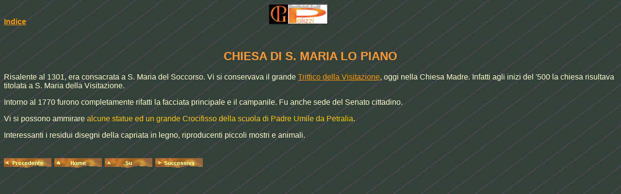

--- FILE ---
content_type: text/html
request_url: http://polizzigenerosa.it/italiano/arte/chiese/lopiano/index.htm
body_size: 1657
content:
<html>

<head>
<meta http-equiv="Content-Language" content="it">
<meta http-equiv="Content-Type" content="text/html; charset=windows-1252">
<meta name="GENERATOR" content="Microsoft FrontPage 4.0">
<meta name="ProgId" content="FrontPage.Editor.Document">
<title>S. Maria Lo Piano</title>
<script language="JavaScript" fptype="dynamicanimation">
<!--
function dynAnimation() {}
function clickSwapImg() {}
//-->
</script>
<script language="JavaScript1.2" fptype="dynamicanimation" src="../../../../animate.js">
</script>
<meta name="Microsoft Theme" content="polizzi-art 011, default">
<meta name="Microsoft Border" content="tb, default">
</head>

<body style="background-color: #E4F3CB" onload="dynAnimation()" background="../../../../_themes/polizzi-art/rigato.gif" bgcolor="#000000" text="#FFFFCC" link="#FF9900" vlink="#999900" alink="#669933"><!--msnavigation--><table border="0" cellpadding="0" cellspacing="0" width="100%"><tr><td><!--mstheme--><font face="Arial, Helvetica">

<a style="font-size: 24 pt; font-weight: bold" href="../../../../sommario.htm">Indice</a>&nbsp;&nbsp;
<a style="font-size: 24 pt; font-weight: bold; visibility: hidden"> </a>&nbsp;&nbsp;
<a style="font-size: 24 pt; font-weight: bold; visibility: hidden"> </a>&nbsp;&nbsp;
<a style="font-size: 24 pt; font-weight: bold; visibility: hidden"> </a>&nbsp;&nbsp;
<a style="font-size: 24 pt; font-weight: bold; visibility: hidden">&nbsp; </a>&nbsp;&nbsp;
<a style="font-size: 24 pt; font-weight: bold; visibility: hidden"> </a>&nbsp;&nbsp;
<a style="font-size: 24 pt; font-weight: bold; visibility: hidden"> </a>&nbsp;&nbsp;
<a style="font-size: 24 pt; font-weight: bold; visibility: hidden"> </a>&nbsp;&nbsp;
<a style="font-size: 24 pt; font-weight: bold; visibility: hidden"> </a>&nbsp;&nbsp;
<a style="font-size: 24 pt; font-weight: bold; visibility: hidden"> </a>&nbsp;&nbsp;
<a style="font-size: 24 pt; font-weight: bold; visibility: hidden"> </a>&nbsp;&nbsp;
<a style="font-size: 24 pt; font-weight: bold; visibility: hidden"> </a>&nbsp;&nbsp;
<a style="font-size: 24 pt; font-weight: bold; visibility: hidden"> </a>&nbsp;&nbsp;
<a style="font-size: 24 pt; font-weight: bold; visibility: hidden"> </a>&nbsp;&nbsp;
<a style="font-size: 24 pt; font-weight: bold; visibility: hidden"> </a>&nbsp;&nbsp;
<a style="font-size: 24 pt; font-weight: bold; visibility: hidden"> </a>&nbsp;&nbsp;
<a style="font-size: 24 pt; font-weight: bold; visibility: hidden"> </a>&nbsp;&nbsp;
<a style="font-size: 24 pt; font-weight: bold; visibility: hidden"> </a>&nbsp;&nbsp;
<a style="font-size: 24 pt; font-weight: bold; visibility: hidden"> </a>&nbsp;&nbsp;
<a style="font-size: 24 pt; font-weight: bold; visibility: hidden"> </a>&nbsp;&nbsp;
<a style="font-size: 24 pt; font-weight: bold; visibility: hidden"> </a>&nbsp;&nbsp;
<a style="font-size: 24 pt; font-weight: bold; visibility: hidden"> </a>&nbsp;&nbsp;
<a style="font-size: 24 pt; font-weight: bold; visibility: hidden"> </a>&nbsp;&nbsp;
<a style="font-size: 24 pt; font-weight: bold; visibility: hidden"> </a>&nbsp;&nbsp;
<a style="font-size: 24 pt; font-weight: bold; visibility: hidden"> </a>&nbsp;&nbsp;
<a style="font-size: 24 pt; font-weight: bold; visibility: hidden"> </a>&nbsp;&nbsp;
<a style="font-size: 24 pt; font-weight: bold; visibility: hidden"> </a>&nbsp;&nbsp;
<a style="font-size: 24 pt; font-weight: bold; visibility: hidden"> </a>&nbsp;&nbsp;
<a style="font-size: 24 pt; font-weight: bold; visibility: hidden"> </a>&nbsp;&nbsp;
<a style="font-size: 24 pt; font-weight: bold; visibility: hidden"> </a>&nbsp;&nbsp;
<a style="font-size: 24 pt; font-weight: bold; visibility: hidden"> </a>&nbsp;&nbsp;
<a style="font-size: 24 pt; font-weight: bold; visibility: hidden"> </a>&nbsp;&nbsp;
<a style="font-size: 24 pt; font-weight: bold; visibility: hidden"> </a>&nbsp;&nbsp;
<a style="font-size: 24 pt; font-weight: bold; visibility: hidden"> </a>&nbsp;&nbsp;
<a style="font-size: 24 pt; font-weight: bold; visibility: hidden"> </a>&nbsp;&nbsp;
<a style="font-size: 24 pt; font-weight: bold; visibility: hidden"> </a>&nbsp;&nbsp;
<a style="font-size: 24 pt; font-weight: bold; visibility: hidden"> </a>&nbsp;&nbsp;
<a style="font-size: 24 pt; font-weight: bold; visibility: hidden"> </a>&nbsp;&nbsp;
<a style="font-size: 24 pt; font-weight: bold; visibility: hidden"> </a>&nbsp;&nbsp;
<a style="font-size: 24 pt; font-weight: bold; visibility: hidden"> </a>&nbsp;&nbsp;
<a style="font-size: 24 pt; font-weight: bold; visibility: hidden"> </a>&nbsp;&nbsp;
<img border="0" src="../../../../images/logo%20mini.gif" width="122" height="42"><!--mstheme--></font></td></tr><!--msnavigation--></table><!--msnavigation--><table border="0" cellpadding="0" cellspacing="0" width="100%"><tr><!--msnavigation--><td valign="top"><!--mstheme--><font face="Arial, Helvetica">

<h2 align="center"><!--mstheme--><font color="#FF9933">&nbsp;<!--mstheme--></font></h2>

<h2 align="center"><!--mstheme--><font color="#FF9933">CHIESA DI S. MARIA LO PIANO<!--mstheme--></font></h2>
<p align="left">Risalente al 1301, era consacrata a S. Maria del Soccorso. Vi si
conservava il grande <a href="../chiesamadre/tritticovis.htm">Trittico della
Visitazione</a>, oggi nella Chiesa Madre. Infatti agli inizi del '500 la chiesa risultava
titolata a S. Maria della Visitazione.</p>
<p align="left">Intorno al 1770 furono completamente rifatti la facciata
principale e il campanile. Fu anche sede del Senato cittadino. </p>
<p align="left">Vi si possono ammirare <font color="#FFCC00"> alcune statue ed un grande Crocifisso della scuola di Padre Umile da
Petralia</font>.</p>
<p align="left">Interessanti i residui disegni della capriata in legno,
riproducenti piccoli mostri e animali.</p>
<p align="left">&nbsp;
</p>
<!--mstheme--></font><!--msnavigation--></td></tr><!--msnavigation--></table><!--msnavigation--><table border="0" cellpadding="0" cellspacing="0" width="100%"><tr><td><!--mstheme--><font face="Arial, Helvetica">

<p><script language="JavaScript"><!--
MSFPhover = 
  (((navigator.appName == "Netscape") && 
  (parseInt(navigator.appVersion) >= 3 )) || 
  ((navigator.appName == "Microsoft Internet Explorer") && 
  (parseInt(navigator.appVersion) >= 4 ))); 
function MSFPpreload(img) 
{
  var a=new Image(); a.src=img; return a; 
}
// --></script><script language="JavaScript"><!--
if(MSFPhover) { MSFPnav1n=MSFPpreload("../../../../_derived/back_cmp_polizzi-art010_back.gif"); MSFPnav1h=MSFPpreload("../../../../_derived/back_cmp_polizzi-art010_back_a.gif"); }
// --></script><a href="../girolamo/index.htm" language="JavaScript" onmouseover="if(MSFPhover) document['MSFPnav1'].src=MSFPnav1h.src" onmouseout="if(MSFPhover) document['MSFPnav1'].src=MSFPnav1n.src"><img src="../../../../_derived/back_cmp_polizzi-art010_back.gif" width="100" height="20" border="0" alt="Precedente" align="middle" name="MSFPnav1"></a> <script language="JavaScript"><!--
if(MSFPhover) { MSFPnav2n=MSFPpreload("../../../../_derived/home_cmp_polizzi-art010_home.gif"); MSFPnav2h=MSFPpreload("../../../../_derived/home_cmp_polizzi-art010_home_a.gif"); }
// --></script><a href="../../../../index.htm" language="JavaScript" onmouseover="if(MSFPhover) document['MSFPnav2'].src=MSFPnav2h.src" onmouseout="if(MSFPhover) document['MSFPnav2'].src=MSFPnav2n.src"><img src="../../../../_derived/home_cmp_polizzi-art010_home.gif" width="100" height="20" border="0" alt="Home" align="middle" name="MSFPnav2"></a> <script language="JavaScript"><!--
if(MSFPhover) { MSFPnav3n=MSFPpreload("../../../../_derived/up_cmp_polizzi-art010_up.gif"); MSFPnav3h=MSFPpreload("../../../../_derived/up_cmp_polizzi-art010_up_a.gif"); }
// --></script><a href="../index.htm" language="JavaScript" onmouseover="if(MSFPhover) document['MSFPnav3'].src=MSFPnav3h.src" onmouseout="if(MSFPhover) document['MSFPnav3'].src=MSFPnav3n.src"><img src="../../../../_derived/up_cmp_polizzi-art010_up.gif" width="100" height="20" border="0" alt="Su" align="middle" name="MSFPnav3"></a> <script language="JavaScript"><!--
if(MSFPhover) { MSFPnav4n=MSFPpreload("../../../../_derived/next_cmp_polizzi-art010_next.gif"); MSFPnav4h=MSFPpreload("../../../../_derived/next_cmp_polizzi-art010_next_a.gif"); }
// --></script><a href="../mariaporta/index.htm" language="JavaScript" onmouseover="if(MSFPhover) document['MSFPnav4'].src=MSFPnav4h.src" onmouseout="if(MSFPhover) document['MSFPnav4'].src=MSFPnav4n.src"><img src="../../../../_derived/next_cmp_polizzi-art010_next.gif" width="100" height="20" border="0" alt="Successiva" align="middle" name="MSFPnav4"></a>
</p>

<!--mstheme--></font></td></tr><!--msnavigation--></table></body>

</html>
